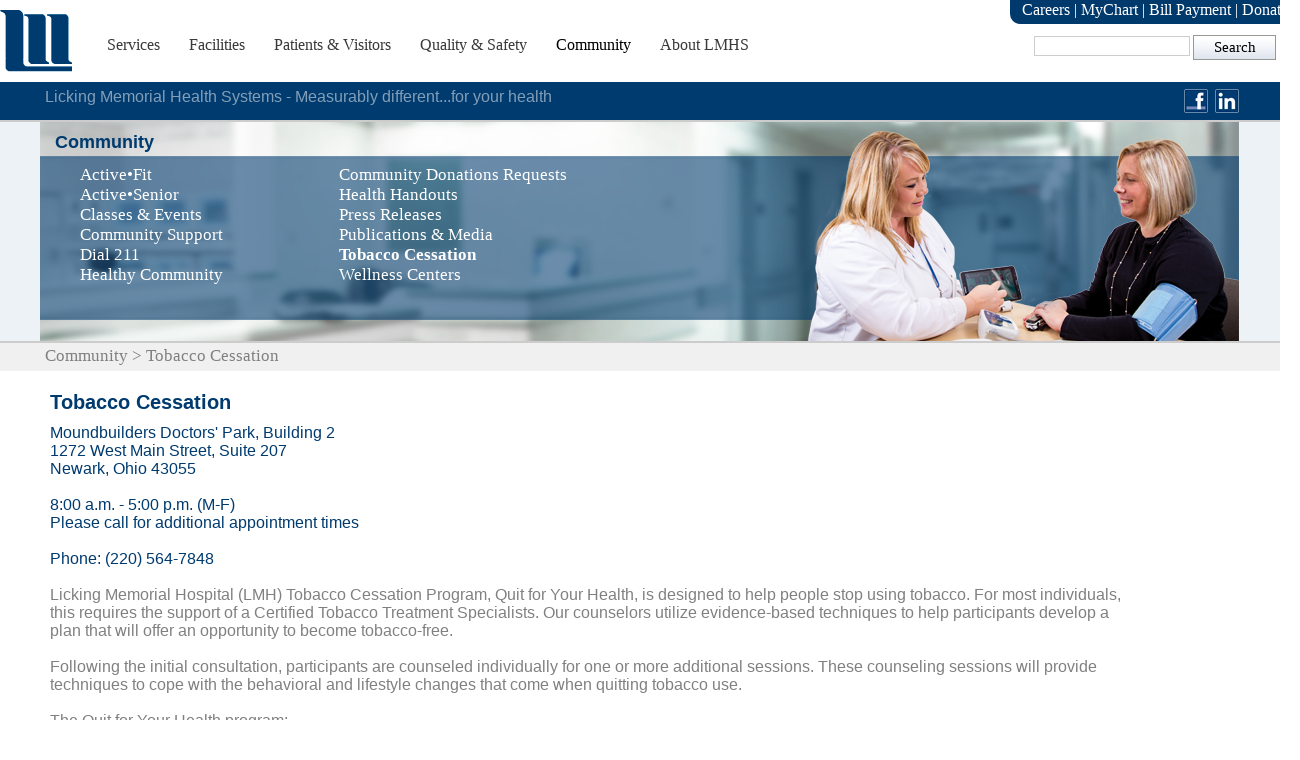

--- FILE ---
content_type: text/html; charset=utf-8
request_url: https://www.lmhealth.org/Community/Tobacco-Cessation.aspx
body_size: 32989
content:
<!DOCTYPE html PUBLIC "-//W3C//DTD XHTML 1.0 Transitional//EN" "http://www.w3.org/TR/xhtml1/DTD/xhtml1-transitional.dtd">
<html xmlns="http://www.w3.org/1999/xhtml" >
<head id="head"><title>
	Licking Memorial Health Systems - Community
</title><meta name="description" content="At Licking Memorial Health Systems (LMHS), we want to be your partner for a lifetime of good health.  Although our physicians and staff are experts at fighting disease, we would much rather see you healthy.  That's why we offer the community a variety of services.
" /> 
<meta http-equiv="content-type" content="text/html; charset=UTF-8" /> 
<meta http-equiv="pragma" content="no-cache" /> 
<meta http-equiv="content-style-type" content="text/css" /> 
<meta http-equiv="content-script-type" content="text/javascript" /> 
<meta name="keywords" content="Licking Memorial Health Systems, Licking Memorial Hospital, Ohio Health Care, Newark Health Care, Newark Hospital, LMHP, LMH, Community Support, Community Blog" /> 
<link href="/CMSPages/GetResource.ashx?stylesheetname=LMHealthCSS" type="text/css" rel="stylesheet"/>
<link rel="shortcut icon" href="/App_Themes/LMHealthCSS/favicon.ico" />
<meta name="viewport" content="width=device-width, maximum-scale=1">
<script src="/JS/lmhealth.js"></script>
<link rel="stylesheet" href="/css/w3.css"/>
<html lang="en">
 
<link href="/App_Themes/LMHealthCSS/favicon.ico" type="image/x-icon" rel="shortcut icon"/>
<link href="/App_Themes/LMHealthCSS/favicon.ico" type="image/x-icon" rel="icon"/>
<link href="/CMSPages/GetResource.ashx?stylesheetfile=/App_Themes/LMHealthCSS/Skin.css" type="text/css" rel="stylesheet" />
<script type="text/javascript">
	//<![CDATA[
  (function(i,s,o,g,r,a,m){i['GoogleAnalyticsObject']=r;i[r]=i[r]||function(){
  (i[r].q=i[r].q||[]).push(arguments)},i[r].l=1*new Date();a=s.createElement(o),
  m=s.getElementsByTagName(o)[0];a.async=1;a.src=g;m.parentNode.insertBefore(a,m)
  })(window,document,'script','//www.google-analytics.com/analytics.js','ga');
  ga('create', 'UA-13289020-1', 'lmhealth.org');
  ga('send', 'pageview');

//]]>
</script><script src="/CMSPages/GetResource.ashx?scriptfile=%7e%2fCMSScripts%2fCustom%2fmodernizr.custom.33823.js" type="text/javascript"></script><link href="/CMSPages/GetResource.ashx?_webparts=677" type="text/css" rel="stylesheet"/>
</head>
<body class="LTR Safari Chrome Safari137 Chrome137 ENUS ContentBody" >
    
    <form method="post" action="/Community/Tobacco-Cessation.aspx" id="form">
<div>
<input type="hidden" name="__CMSCsrfToken" id="__CMSCsrfToken" value="GXaTa7vVOafjsPaQGA9z833j7/7brh14UJC+COSbFFKG0MCTg2pX+7GLGAPIQNsnOL9pAbn/MzVRfytcQ5FKEDGxOb6vXEDsKBt/bocze5k=" />
<input type="hidden" name="__EVENTTARGET" id="__EVENTTARGET" value="" />
<input type="hidden" name="__EVENTARGUMENT" id="__EVENTARGUMENT" value="" />
<input type="hidden" name="__VIEWSTATE" id="__VIEWSTATE" value="AEkKmpmxW1CwjlhxgZtHK7HgBc0/c+NYcb1s6lgZcRDqvZso9jty0x95Fr0+whp900W2EKUlputo4sMuyXB55XBmh+qPPOGzzEPlnP3TavWieEfqZI40JYsaKyVSTe5wmC3j6DnqANoifEdWk/lB4nk+kc5BbHmF60s5HgUYjLmsSzD9IoN+iK8jhSesooSVdoDUgE11zazCPuQMZVvGVTriGfECGNFQeAWL8D7FB8lQdZHYEJbObdfCKQNfR10YbkNHrn21Gc4RQGoIXklbcbvPgfVDLyDfJJFIV0PvqnPGM/OGQ7cXmGOqJjY7qsgAnmobMWggjByF10Sw7v0fERn6gczyckKVj/oI6rNvN3id4rjO/TQxaQj48XS4AntBkzedEu/j937jPtWDG6wZBZyq0Y+ivOgHC5jrn5AJw+JeB2lF3hDY9Her3euh0NykxeNBFQ9OAmbUSaryABrOZGsZeLwWUfxmqnHl9j34V9b2Kq4eWZNXMBhpwbCjrMHBHAqcHxw+RbVimf2Y2E6jCl0xlYxyo+7kA5ZjVTC4XFZyyfuJWtfXAVOdfWIZqxvrpuGxSnM0NfrsJ/O0KoIAijlw1ONvkk8xvVsP68z7oaNk14ivM278aH2b4z2W0E6gnNlVtFgajNgzseQ58j3DWD5H92rGs3BOULbL6lEt2wYvxqBCVpUPp/GRaCxb7Ppd7EHT1l0Ot2szjT2aBpk5fr3xi8fDGKDB+c3hknWzDrHGmH1N8Ipbcp1vHKU9Azfbnr96nSj+BTzoPb/5Wt2XRDh8J80XLSea7wWpWYcwoqNpu4u58UpGS1nwZ4tsYvzO4s/o2edkskVoAJGETMDC2bpy/ctbHOu3wI6/q0cf6Ig6p2mo8Tu6AhBZyyQrJqWQMSN66oMeHWfJsoEYQVA5MX06JRVZH0J8WmPnrpkMrfIcZUd34mIT7hCqimV/X7Y4Hv0m4pgmtS4Bhg/uL8mrbbcw2crjEzTOn0eILKRWJBf3ANI54w60xQfomdnqJ8Qpf/DDx/S2f99PgN6c+33KKg==" />
</div>

<script type="text/javascript">
//<![CDATA[
var theForm = document.forms['form'];
if (!theForm) {
    theForm = document.form;
}
function __doPostBack(eventTarget, eventArgument) {
    if (!theForm.onsubmit || (theForm.onsubmit() != false)) {
        theForm.__EVENTTARGET.value = eventTarget;
        theForm.__EVENTARGUMENT.value = eventArgument;
        theForm.submit();
    }
}
//]]>
</script>


<script src="/WebResource.axd?d=pynGkmcFUV13He1Qd6_TZM4xJTR_E3xbqO8hCEey-DV4iu6HIzfxOrcIl9nz347xERTsi_SnhAUv3sAhNTnSyQ2&amp;t=638901392248157332" type="text/javascript"></script>

<input type="hidden" name="lng" id="lng" value="en-US" />
<script src="/CMSPages/GetResource.ashx?scriptfile=%7e%2fCMSScripts%2fWebServiceCall.js" type="text/javascript"></script>
<script type="text/javascript">
	//<![CDATA[

function PM_Postback(param) { if (window.top.HideScreenLockWarningAndSync) { window.top.HideScreenLockWarningAndSync(1080); } if(window.CMSContentManager) { CMSContentManager.allowSubmit = true; }; __doPostBack('m$am',param); }
function PM_Callback(param, callback, ctx) { if (window.top.HideScreenLockWarningAndSync) { window.top.HideScreenLockWarningAndSync(1080); }if (window.CMSContentManager) { CMSContentManager.storeContentChangedStatus(); };WebForm_DoCallback('m$am',param,callback,ctx,null,true); }
//]]>
</script>
<script src="/ScriptResource.axd?d=x6wALODbMJK5e0eRC_p1LbX2Iy8TUOHw0aNrH-wCyQHdbKvILVc6ghxjF6AJXcgz-zBYpLoGIvwmNXQgC57jKqti4XmWtXQBkulpiL27lQipRJoZz-TFgKdKuCaQp-lp0&amp;t=7c776dc1" type="text/javascript"></script>
<script src="/ScriptResource.axd?d=P5lTttoqSeZXoYRLQMIScLNMnBrVpVy6rDFZTNnezEuMa9Dc-XOWL8ZrqptiWAY8BbNXwyE9PbFkcdmvf4EMkbqVV7eOlLziyvjYqwQJ58gfzCI_B6FhN_5jDu2sxaWN0&amp;t=7c776dc1" type="text/javascript"></script>
<script type="text/javascript">
	//<![CDATA[

var CMS = CMS || {};
CMS.Application = {
  "isRTL": "false",
  "isDebuggingEnabled": false,
  "applicationUrl": "/",
  "imagesUrl": "/CMSPages/GetResource.ashx?image=%5bImages.zip%5d%2f",
  "isDialog": false
};

//]]>
</script>
<div>

	<input type="hidden" name="__VIEWSTATEGENERATOR" id="__VIEWSTATEGENERATOR" value="A5343185" />
	<input type="hidden" name="__SCROLLPOSITIONX" id="__SCROLLPOSITIONX" value="0" />
	<input type="hidden" name="__SCROLLPOSITIONY" id="__SCROLLPOSITIONY" value="0" />
</div>
    <script type="text/javascript">
//<![CDATA[
Sys.WebForms.PageRequestManager._initialize('manScript', 'form', ['tp$lt$ctl00$Link$sys_pnlUpdate','','tp$lt$ctl01$cmstabcontrol$sys_pnlUpdate','','tctxM',''], ['p$lt$ctl00$Link','','p$lt$ctl01$cmstabcontrol',''], [], 90, '');
//]]>
</script>

    <div id="ctxM">

</div>
    
<meta name="viewport" content="width=device-width; initial-scale=1.0;">
<link rel="stylesheet" type="text/css" href="/App_Themes/LMHealthMobile/MobileFooter.css">
<link rel="stylesheet" type="text/css" href="/App_Themes/LMHealthMobile/MobileHeader.css">
<div id="mySidenav" class="sideNav">
  <a href="javascript:void(0)" class="closebtn" onclick="closeNav()">&times;</a>
  <a href="/Home.aspx">
   <img class="masterSideLogo" src="/Images/testlogo.aspx" alt="LMH Logo"></a><hr>  
  <a href="/Home.aspx">Home</a>
  <a href="/Services-Facilities.aspx">Services</a>
  <a href="/Facilities.aspx">Facilities</a>
  <a href="/Patients-Visitors.aspx">Patients & Visitors</a>
  <a href="/Quality-Safety.aspx">Quality & Safety</a>
  <a href="/Community.aspx">Community</a>
  <a href="/About-LMHS.aspx">About LMHS</a>
    <a href="/About-LMHS/Careers.aspx">Careers</a>
  <a href="/Patients-Visitors/Medical-Records.aspx">MyChart</a>
  <a href="/Patients-Visitors/After-Your-Stay/Billing">Bill Payment</a>
  <a href="/About-LMHS/Licking-Memorial-Health-Foundation/Donations.aspx">Donate</a>
</div>


<!-- Use any element to open the sidenav -->
  <span  id="spanNav" class="topnavLMH" style="font-size:30px;cursor:pointer"  onclick="openNav()"><div class="TopNavBar" Style="padding-top:5px;">&#9776;</div></span>
<!-- Add all page content inside this div if you want the side nav to push page content to the right (not used if you only want the sidenav to sit on top of the page -->
  <div id="main">
  
<div class="zoneTopWrap" style="padding-bottom:10px; border-bottom:solid 3px #003B6F; min-width:1200px;">
  
  <div class="inner" style=" height:55px; min-width:1300px; ">
     
    <!--Top Logo -->
    <div class="LMHLogo" style=" float:left;">
      <div style="height:62px; width:72px"><div id="p_lt_ctl00_Link_sys_pnlUpdate">
	<a id="p_lt_ctl00_Link_plcUp_btnElem_hyperLink" href="/Home.aspx"><img id="p_lt_ctl00_Link_plcUp_btnElem_image" src="/images/LMHLogoPlainBlue.aspx?width=72&amp;height=62&amp;ext=.png" style="border-width:0px;" /><span id="p_lt_ctl00_Link_plcUp_btnElem_lblText"></span></a>

</div></div>
    </div>
    <!--Top Menu -->
    <div class="ZoneMenu" style=" float:left; width:790px;">
      <div id="p_lt_ctl01_cmstabcontrol_sys_pnlUpdate">
	<input type="hidden" id="TabControlSelItemNo" value="4" /><input type="hidden" name="p_lt_ctl01_cmstabcontrol_plcUp_tabElem_SelectedTab" id="p_lt_ctl01_cmstabcontrol_plcUp_tabElem_SelectedTab" value="4" /><table cellspacing="0" class="TabControlTable" ><tr class="TabControlRow"><td id="TabLeft_0" class="TabControlLeft">&nbsp;</td><td id="TabItem_0" class="TabControl" ><a id="TabLink_0" class="TabControlLink" href="/Services-Facilities">Services</a></td>
<td id="TabRight_0" class="TabControlRight">&nbsp;</td><td id="TabLeft_1" class="TabControlLeft">&nbsp;</td><td id="TabItem_1" class="TabControl" ><a id="TabLink_1" class="TabControlLink" href="/Facilities">Facilities</a></td>
<td id="TabRight_1" class="TabControlRight">&nbsp;</td><td id="TabLeft_2" class="TabControlLeft">&nbsp;</td><td id="TabItem_2" class="TabControl" ><a id="TabLink_2" class="TabControlLink" href="/Patients-Visitors">Patients&nbsp;&amp;&nbsp;Visitors</a></td>
<td id="TabRight_2" class="TabControlRight">&nbsp;</td><td id="TabLeft_3" class="TabControlLeft">&nbsp;</td><td id="TabItem_3" class="TabControl" ><a id="TabLink_3" class="TabControlLink" href="/Quality-Safety">Quality&nbsp;&amp;&nbsp;Safety</a></td>
<td id="TabRight_3" class="TabControlRight">&nbsp;</td><td id="TabLeft_4" class="TabControlSelectedLeft">&nbsp;</td><td id="TabItem_4" class="TabControlSelected" ><a id="TabLink_4" class="TabControlLinkSelected" href="/Community">Community</a></td>
<td id="TabRight_4" class="TabControlSelectedRight">&nbsp;</td><td id="TabLeft_5" class="TabControlLeft">&nbsp;</td><td id="TabItem_5" class="TabControl" ><a id="TabLink_5" class="TabControlLink" href="/About-LMHS">About&nbsp;LMHS</a></td>
<td id="TabRight_5" class="TabControlRight">&nbsp;</td></tr>
</table>


</div>
    </div>
        
    <!--Search Box -->
    <div class="MenuTopArea" style="float:right;">
      <div class="MedicalRecordsTopBar" style="background-color:#00396C; margin-top:-12px; color:#ffffff; padding-left:12px; padding-right:12px; padding-top:3px; padding-bottom:5px; font-family:verdana; font-size:16px;" >
      <a id="p_lt_ctl02_Link8_btnElem_hyperLink" class="MedicalRecordsTopBarLinks" href="/About-LMHS/Careers"><span id="p_lt_ctl02_Link8_btnElem_lblText">Careers</span></a>
<font style="color:#ffffff; font-size:16px;"> | </font><a id="p_lt_ctl02_Link14_btnElem_hyperLink" class="MedicalRecordsTopBarLinks" href="/Patients-Visitors/Medical-Records.aspx"><span id="p_lt_ctl02_Link14_btnElem_lblText">MyChart</span></a>
<font style="color:#ffffff; font-size:16px;"> | </font><a id="p_lt_ctl02_Link9_btnElem_hyperLink" class="MedicalRecordsTopBarLinks" href="/Patients-Visitors/After-Your-Stay/Billing"><span id="p_lt_ctl02_Link9_btnElem_lblText">Bill Payment</span></a>
<font style="color:#ffffff; font-size:16px;"> | </font><a id="p_lt_ctl02_Link1_btnElem_hyperLink" class="MedicalRecordsTopBarLinks" href="/About-LMHS/Licking-Memorial-Health-Foundation/Donations"><span id="p_lt_ctl02_Link1_btnElem_lblText">Donate</span></a>

      </div>
      <div style=" padding-top:8px; width:266px; ">
      <div style="float:right"><div id="p_lt_ctl03_SearchBox_pnlSearch" class="searchBox" onkeypress="javascript:return WebForm_FireDefaultButton(event, &#39;p_lt_ctl03_SearchBox_btnSearch&#39;)">
	
    <label for="p_lt_ctl03_SearchBox_txtWord" id="p_lt_ctl03_SearchBox_lblSearch" style="display:none;">Search for:</label>
    <input name="p$lt$ctl03$SearchBox$txtWord" type="text" maxlength="1000" id="p_lt_ctl03_SearchBox_txtWord" class="height:30px;font-size:20px; form-control" />
    <input type="submit" name="p$lt$ctl03$SearchBox$btnSearch" value="Search" id="p_lt_ctl03_SearchBox_btnSearch" class="btn btn-default" />
    
    <div id="p_lt_ctl03_SearchBox_pnlPredictiveResultsHolder" class="predictiveSearchHolder">

	</div>

</div>
</div>
      </div>
    </div>
  </div>
  <div class="clear"></div>
  
  </div>
  
<!-- Main Content PlaceHolder-->
<div class="CovidTemp" style="min-width:1200px;" >
  <div class="zoneMiddleHeaderWrap" >
    <div class="inner" style="padding-top:3px;" >
      <div class="Slogan-Div" style="padding-left:0px;"><div style="padding-top:0px;float:left;"><span style="font-size: 16px"><span style="font-family: verdana, geneva, sans-serif; color: rgb(131,159,184)">Licking Memorial Health Systems - Measurably different...for your health</span></span>



</div><div class="SocialIcons" style="float:right; padding-right:5px;"><a id="p_lt_ctl04_Link7_btnElem_hyperLink" href="http://www.linkedin.com/company/lmh" target="_blank"><img id="p_lt_ctl04_Link7_btnElem_image" src="/images/LinkedIn.aspx?width=26&amp;height=26&amp;ext=.png" style="border-width:0px;" /><span id="p_lt_ctl04_Link7_btnElem_lblText"></span></a>
</div><div class="SocialIcons" style="float:right; padding-right:5px;"><a id="p_lt_ctl04_Link4_btnElem_hyperLink" href="https://www.facebook.com/pages/Licking-Memorial-Health-Systems/1411951549060805" target="_blank"><img id="p_lt_ctl04_Link4_btnElem_image" src="/images/facebookicon.aspx?width=26&amp;height=26&amp;ext=.png" style="border-width:0px;" /><span id="p_lt_ctl04_Link4_btnElem_lblText"></span></a>
</div></div>
    </div>
    <div style="clear:both;line-height:0px;height:0px;" ></div>
  </div>
  

<link rel="stylesheet" type="text/css" href="/App_Themes/LMHealthMobile/HealthComPubWell.css">
<div class="zoneMiddleMenuWrap2" >
  <div class="inner healthcomsubbackgroundLayer1"  >
   <!--[if !IE]>-->
   <!-- <div class="fade-in one">-->
      <!--<![endif]-->
    <div class="MobileHealthComPubWell"></div>
      <!--[if IE]>
      
      <![endif]--> 
        <div class="healthcomsubbackgroundLayer2PubWell">
         <h2>Community</h2><div style="padding-left:40px;padding-top:2px "><div><div style="float: left;width: 259px;"><div><a id="p_lt_ctl05_pageplaceholder_p_lt_ctl00_ColumnLayout_ColumnLayout_l1_Link_btnElem_hyperLink" href="http://www.activefit.org" target="_blank"><span id="p_lt_ctl05_pageplaceholder_p_lt_ctl00_ColumnLayout_ColumnLayout_l1_Link_btnElem_lblText">Active•Fit</span></a>
</div><div><a id="p_lt_ctl05_pageplaceholder_p_lt_ctl00_ColumnLayout_ColumnLayout_l1_LinkActiveSenior_btnElem_hyperLink" href="http://www.lmhsactivesenior.org" target="_blank"><span id="p_lt_ctl05_pageplaceholder_p_lt_ctl00_ColumnLayout_ColumnLayout_l1_LinkActiveSenior_btnElem_lblText">Active•Senior</span></a>
</div><div><a id="p_lt_ctl05_pageplaceholder_p_lt_ctl00_ColumnLayout_ColumnLayout_l1_Link1_btnElem_hyperLink" href="/Healthy-Community/Classes-Events.aspx"><span id="p_lt_ctl05_pageplaceholder_p_lt_ctl00_ColumnLayout_ColumnLayout_l1_Link1_btnElem_lblText">Classes &amp; Events</span></a>
</div><div><a id="p_lt_ctl05_pageplaceholder_p_lt_ctl00_ColumnLayout_ColumnLayout_l1_Link2_btnElem_hyperLink" href="/Healthy-Community/Community-Support.aspx"><span id="p_lt_ctl05_pageplaceholder_p_lt_ctl00_ColumnLayout_ColumnLayout_l1_Link2_btnElem_lblText">Community Support</span></a>
</div><div><a id="p_lt_ctl05_pageplaceholder_p_lt_ctl00_ColumnLayout_ColumnLayout_l1_Link3_btnElem_hyperLink" href="http://www.pathwaysofcentralohio.com/index.php?option=com_content&amp;view=article&amp;id=57&amp;Itemid=66" target="_blank"><span id="p_lt_ctl05_pageplaceholder_p_lt_ctl00_ColumnLayout_ColumnLayout_l1_Link3_btnElem_lblText">Dial 211</span></a>
</div><div><a id="p_lt_ctl05_pageplaceholder_p_lt_ctl00_ColumnLayout_ColumnLayout_l1_Link9_btnElem_hyperLink" href="/Community/Licking-Memorial-Health-Systems-Community-Blog.aspx"><span id="p_lt_ctl05_pageplaceholder_p_lt_ctl00_ColumnLayout_ColumnLayout_l1_Link9_btnElem_lblText">Healthy Community</span></a>
</div></div><div style="float: left;width: 299px;"><div><a id="p_lt_ctl05_pageplaceholder_p_lt_ctl00_ColumnLayout_ColumnLayout_l2_Link4_btnElem_hyperLink" href="/Community/Community-Support/Community-Donations-Requests"><span id="p_lt_ctl05_pageplaceholder_p_lt_ctl00_ColumnLayout_ColumnLayout_l2_Link4_btnElem_lblText">Community Donations Requests</span></a>
</div><div><a id="p_lt_ctl05_pageplaceholder_p_lt_ctl00_ColumnLayout_ColumnLayout_l2_Link10_btnElem_hyperLink" href="/Healthy-Community/Health-Handouts.aspx"><span id="p_lt_ctl05_pageplaceholder_p_lt_ctl00_ColumnLayout_ColumnLayout_l2_Link10_btnElem_lblText">Health Handouts</span></a>
</div><div><a id="p_lt_ctl05_pageplaceholder_p_lt_ctl00_ColumnLayout_ColumnLayout_l2_Link8_btnElem_hyperLink" href="/Community/Press-Releases.aspx"><span id="p_lt_ctl05_pageplaceholder_p_lt_ctl00_ColumnLayout_ColumnLayout_l2_Link8_btnElem_lblText">Press Releases</span></a>
</div><div><a id="p_lt_ctl05_pageplaceholder_p_lt_ctl00_ColumnLayout_ColumnLayout_l2_Link5_btnElem_hyperLink" href="/Healthy-Community/News-Publications.aspx"><span id="p_lt_ctl05_pageplaceholder_p_lt_ctl00_ColumnLayout_ColumnLayout_l2_Link5_btnElem_lblText">Publications &amp; Media</span></a>
</div><div><a id="p_lt_ctl05_pageplaceholder_p_lt_ctl00_ColumnLayout_ColumnLayout_l2_Link6_btnElem_hyperLink" class="CheckBoxSelected" href="/Healthy-Community/Tobacco-Cessation.aspx"><span id="p_lt_ctl05_pageplaceholder_p_lt_ctl00_ColumnLayout_ColumnLayout_l2_Link6_btnElem_lblText">Tobacco Cessation</span></a>
</div><div><a id="p_lt_ctl05_pageplaceholder_p_lt_ctl00_ColumnLayout_ColumnLayout_l2_Link7_btnElem_hyperLink" href="/Healthy-Community/Wellness-Centers.aspx"><span id="p_lt_ctl05_pageplaceholder_p_lt_ctl00_ColumnLayout_ColumnLayout_l2_Link7_btnElem_lblText">Wellness Centers</span></a>
</div></div><div style="clear: both;"></div></div></div>
         <div style="clear:both;line-height:0px;height:0px;" ></div>
     </div>
  </div>
</div>
<div  class="zoneMiddleHeaderWrapNoBlue" >
    <div class="inner" style="padding-top:3px;" >
      <a href="/Community" class="CMSBreadCrumbsLink">Community</a> &gt; <span  class="CMSBreadCrumbsCurrentItem">Tobacco Cessation</span>

    </div>
    <div style="clear:both;line-height:0px;height:0px;" ></div>
  </div>
<div class="zoneContentWrap2" >
  <div class="inner" >
    <div class="BottomColumns" style=" float:left; padding-left:5px; width:1175px;">
      
<div style=" color: rgb(0, 59, 111); font-family: verdana, geneva, sans-serif; font-size: 20px; font-weight:bold; padding-bottom:10px">
Tobacco Cessation



</div><span style="font-family:verdana,geneva,sans-serif;"><span style="font-size:16px; color: grey"><div style="color: rgb(0, 59, 111); font-family: verdana, geneva, sans-serif; font-size: 16px;">Moundbuilders Doctors&#39; Park, Building 2</div>

<div style="color: rgb(0, 59, 111); font-family: verdana, geneva, sans-serif; font-size: 16px;">1272 West Main Street, Suite 207</div>

<div style="color: rgb(0, 59, 111); font-family: verdana, geneva, sans-serif; font-size: 16px;">Newark, Ohio 43055<br />
<br />
8:00 a.m. - 5:00 p.m. (M-F)<br />
Please call for additional appointment times</div>
<br />
<span style="color: rgb(0, 59, 111); font-family: verdana, geneva, sans-serif; font-size: 16px;">Phone: (220) 564-7848</span><br />
<br />
Licking Memorial Hospital (LMH) Tobacco Cessation Program, Quit for Your Health, is designed to help people stop using tobacco. For most individuals, this requires the support of a Certified Tobacco Treatment Specialists. Our counselors utilize evidence-based techniques to help participants develop a plan that will offer an opportunity to become tobacco-free.<br />
<br />
Following the initial consultation, participants are counseled individually for one or more additional sessions. These counseling sessions will provide techniques to cope with the behavioral and lifestyle changes that come when quitting tobacco use.<br />
<br />
The Quit for Your Health program:
<ul>
	<li>Uses nicotine replacement therapy, motivational interviewing, self-management education and relapse prevention strategies</li>
	<li>Is led by certified specialists with training and experience to help people stop using tobacco</li>
	<li>Utilizes a one-on-one relationship between client and counselor to increase the chances of successfully quitting</li>
	<li>Creates personalized quit plans to meet your individual needs, including tools to help you prepare to stop using tobacco</li>
	<li>Provides assistance in developing effective coping strategies to keep you tobacco-free</li>
</ul>
Individuals may enroll in the program through either a physician or self-referral. For more information, please call (220) 564-QUIT (7848).



</span>
</span><div style="padding-top:20px; padding-bottom:10px; color: rgb(0, 59, 111); font-family: verdana, geneva, sans-serif; font-size: 20px; font-weight:bold">
Links and Additional Information



</div><span style="font-family:verdana,geneva,sans-serif;"><span style="font-size:16px; color: grey"><span style="font-size: 16px; color: grey">For more information visit <a href="https://smokefree.gov/">smokefree.gov</a></span>



</span>
</span>
    </div>
    
  </div>
</div>
  <div style="clear:both;line-height:0px;height:0px;" ></div>
</div>
<!-- Footer -->
<div class="zoneFooterWrap" style="min-width:1200px;">
  <div class="inner">
    
  </div>
</div>
<div class="zoneFooter" style="min-width:1200px;">
  <div class="inner">
    <div class="Footer-Zone" style="padding-bottom:30px"><div class="Footer-Section" style="padding-top:20px; padding-bottom:20px"><div><div style="float: left;width: 227px;height: 230px;"><div id= "Footer-Col-1" style="border-right:dotted 1px gray; height:220px"><div style="color:#646464; ">Services</div><div class=servicesList>
	<ul id="menuElem">
		<li>
			<a href="/Services-Facilities/All-Services-(A-Z)">All Services (A-Z)</a>
		</li>
		<li>
			<a href="/Services-Facilities/Hospital-Services">Hospital Services</a>
		</li>
		<li>
			<a href="/Services-Facilities/Physician-Practices">Physician Practices</a>
		</li>

	</ul>


</div><div style="color:#646464; padding-top:10px">Facilities</div><div class=facilitiesList>
	<ul id="menuElem">
		<li>
			<a href="/Facilities/Maps-Directions">Maps &amp; Directions</a>
		</li>
		<li>
			<a href="/Facilities/Hours-of-Operation">Hours of Operation</a>
		</li>
		<li>
			<a href="/Facilities/Phone-Directory">Phone Directory</a>
		</li>
		<li>
			<a href="/Facilities/Contact-Us">Contact Us</a>
		</li>
		<li>
			<a href="/Facilities/Customer-Feedback">Customer Feedback</a>
		</li>
		<li>
			<a href="/Facilities/Virtual-Tours">Virtual Tours</a>
		</li>

	</ul>


</div></div></div><div style="float: left;width: 200px;height: 230px;"><div id="Footer-Col-2" style="padding-left:10px; padding-bottom:20px; border-right:dotted 1px gray; height:220px"><div style="color:#646464">Patients & Visitors</div><div class=patientsVisitorsList>
	<ul id="menuElem">
		<li>
			<a href="/Patients-Visitors/After-Your-Stay">After Your Stay</a>
		</li>
		<li>
			<a href="/Patients-Visitors/Medical-Records/MyChart">Medical Records</a>
		</li>
		<li>
			<a href="/Patients-Visitors/Before-You-Arrive">Before You Arrive</a>
		</li>
		<li>
			<a href="/Patients-Visitors/During-Your-Stay">During Your Stay</a>
		</li>
		<li>
			<a href="/Patients-Visitors/Visitors">Visitors</a>
		</li>

	</ul>


</div<div style=" height: 156px;"><div style="color:#646464; padding-top:10px">Quality & Safety</div><div class=qualitySafetyList>
	<ul id="menuElem">
		<li>
			<a href="/Quality-Safety/Accreditation">Accreditation and Certification</a>
		</li>
		<li>
			<a href="/Quality-Safety/Awards-Recognitions">Awards &amp; Recognitions</a>
		</li>
		<li>
			<a href="/Healthy-Community/News-Publications.aspx">Quality Report Cards</a>
		</li>
		<li>
			<a href="/Quality-Safety/LMH-Standards">Infection Prevention</a>
		</li>
		<li>
			<a href="/Quality-Safety/Sepsis-Awareness">Sepsis Awareness</a>
		</li>

	</ul>


</div></div></div></div><div style="float: right;width: 230px;height: 230px;"><div id="Footer-Col-5" style="padding-left:10px; height:220px"><a id="p_lt_ctl07_ColumnLayout_ColumnLayout_r1_Link2_btnElem_hyperLink" href="https://oncall.lmhealth.org"><span id="p_lt_ctl07_ColumnLayout_ColumnLayout_r1_Link2_btnElem_lblText">OCM 2.0</span></a>
<br/><a id="p_lt_ctl07_ColumnLayout_ColumnLayout_r1_Link3_btnElem_hyperLink" href="https://www.lmhealth.org/MedStaff/"><span id="p_lt_ctl07_ColumnLayout_ColumnLayout_r1_Link3_btnElem_lblText">Medical Staff</span></a>
<br/><a id="p_lt_ctl07_ColumnLayout_ColumnLayout_r1_Link15_btnElem_hyperLink" href="/Community/Continuing-Medical-Education"><span id="p_lt_ctl07_ColumnLayout_ColumnLayout_r1_Link15_btnElem_lblText">Continuing Medical Education</span></a>
<br/><a id="p_lt_ctl07_ColumnLayout_ColumnLayout_r1_Link5_btnElem_hyperLink" href="https://webmail.lmhealth.org/owa/kidsuser@lmhealth.org/?cmd=contents&amp;module=calendar"><span id="p_lt_ctl07_ColumnLayout_ColumnLayout_r1_Link5_btnElem_lblText">Kids Place</span></a>
<br/><a id="p_lt_ctl07_ColumnLayout_ColumnLayout_r1_Link6_btnElem_hyperLink" href="https://iresponse.mycactus.net/LickingMemorialiResponse/" target="_blank"><span id="p_lt_ctl07_ColumnLayout_ColumnLayout_r1_Link6_btnElem_lblText">Hospital Verification </span></a>
<br/><a id="p_lt_ctl07_ColumnLayout_ColumnLayout_r1_Link10_btnElem_hyperLink" href="https://jdos.nicholsinstitute.com/dos/LickingMemorialHospital"><span id="p_lt_ctl07_ColumnLayout_ColumnLayout_r1_Link10_btnElem_lblText">Laboratory Test Catalog</span></a>
<br/></div></div><div style="float: right;width: 281px;height: 230px;"><div id="Footer-Col-4" style="padding-left:10px; border-right:dotted 1px gray; height:220px"><div style="color:#646464">About LMHS</div><div class=aboutLMHSList>
	<ul id="menuElem">
		<li>
			<a href="/About-LMHS/Volunteer">Become a Volunteer</a>
		</li>
		<li>
			<a href="/About-LMHS/Physician-Opportunities">Physician Opportunities</a>
		</li>
		<li>
			<a href="/About-LMHS/TWIGS">TWIGS</a>
		</li>
		<li>
			<a href="/About-LMHS/Fast-Facts">Fast Facts</a>
		</li>
		<li>
			<a href="/About-LMHS/LMHS-History">History</a>
		</li>
		<li>
			<a href="/About-LMHS/Leadership">Leadership</a>
		</li>
		<li>
			<a href="/About-LMHS/Licking-Memorial-Health-Foundation">Licking Memorial Health Foundation</a>
		</li>
		<li>
			<a href="/About-LMHS/Careers.aspx">LMHS Careers</a>
		</li>
		<li>
			<a href="/About-LMHS/Public-Relations">Public Relations</a>
		</li>

	</ul>


</div></div></div><div style="float: right;width: 191px;height: 230px;"><div id="Footer-Col-3" style="padding-left:10px; border-right:dotted 1px gray; height:220px"><div style="color:#646464">Community</div><div class=communityList>
	<ul id="menuElem">
		<li>
			<a onclick="window.open(&#39;http://www.activefit.org&#39;);return false;" href="/Community/Active%e2%80%a2Fit">Active•Fit</a>
		</li>
		<li>
			<a onclick="window.open(&#39;http://www.lmhsactivesenior.org&#39;);return false;" href="/Community/Active%e2%80%a2Senior">Active•Senior</a>
		</li>
		<li>
			<a href="/Community/Licking-Memorial-Health-Systems-Community-Blog/All.aspx">Healthy Community</a>
		</li>
		<li>
			<a href="/Community/Heart-Health-Month">Heart Health Month</a>
		</li>
		<li>
			<a href="/Community/Our-Futures">Our Futures</a>
		</li>
		<li>
			<a href="/Community/Press-Releases">Press Releases</a>
		</li>
		<li>
			<a href="/Community/Community-Support">Community Support</a>
		</li>
		<li>
			<a href="/Calendar">Classes &amp; Events</a>
		</li>
		<li>
			<a href="http://pathwaysofcentralohio.com/2-1-1-crisis-hotline-information-center/">Dial 211</a>
		</li>
		<li>
			<a href="/Community/Health-Handouts">Health Handouts</a>
		</li>
		<li>
			<a href="/SportsScreenings">Sports Screening Program</a>
		</li>
		<li>
			<a href="/Services-Facilities/Hospital-Services/Wellness-Center">Wellness Centers</a>
		</li>
		<li>
			<a href="/Community/News-Publications">Publications</a>
		</li>
		<li class="Highlighted">
			<a href="/Community/Tobacco-Cessation">Tobacco Cessation</a>
		</li>

	</ul>


</div></div></div><div style="overflow: auto; height: 300px;"><div style="padding-left:10px; border-right:dotted 1px gray; width: 50px"></div></div><div style="clear: both;"></div></div></div><div Id="LogoBottom" style="float:left; padding-right:10px"><img id="p_lt_ctl07_EditableImage_ucEditableImage_imgImage" src="/images/LMHLogoPlainBlue.aspx?ext=.png&amp;width=33&amp;height=30" alt="" style="height:30px;width:33px;border-width:0px;" />

</div><div id="disclaimer" style="float:left; color:#424242; padding-bottom:30px">Disclaimer & Copyright 2026 • Licking Memorial Health Systems <br>
1320 West Main Street, Newark OH 43055 • Telephone: (220) 564-4000 </div></div>
  </div><div class="clear"></div>
</div>

</div>
    
    

<script type="text/javascript">
	//<![CDATA[
if (typeof(Sys.Browser.WebKit) == 'undefined') {
    Sys.Browser.WebKit = {};
}
if (navigator.userAgent.indexOf('WebKit/') > -1) {
    Sys.Browser.agent = Sys.Browser.WebKit;
    Sys.Browser.version = parseFloat(navigator.userAgent.match(/WebKit\/(\d+(\.\d+)?)/)[1]);
    Sys.Browser.name = 'WebKit';
}
//]]>
</script>
<script type="text/javascript">
	//<![CDATA[
WebServiceCall('/cmsapi/webanalytics', 'LogHit', '{"NodeAliasPath":"/Community/Tobacco-Cessation","DocumentCultureCode":"en-US","UrlReferrer":""}')
//]]>
</script>
<script type="text/javascript">
//<![CDATA[

var callBackFrameUrl='/WebResource.axd?d=beToSAE3vdsL1QUQUxjWdTX6aSYrHDL9FMwCn0fpAErcw5C-qAE0tlkRql0EriNeinBH5n2lh3NfjAiLvJrubQ2&t=638901392248157332';
WebForm_InitCallback();//]]>
</script>

<script type="text/javascript">
	//<![CDATA[
function BTC_Redir(url, target) {
    if (url != '') {
        if ((target == '_blank') || (target == '_new')) {
            window.open(url);
            return true;
        }
        else if (target == '_self') {
            this.location.href = url;
            return true;
        }
        else if (target != '') {
            var frame;if (parent && parent.frames) {
                                                                        frame = parent.frames[target];
                                                                    }
            try {
                if (!frame || (frame.CheckChanges && !frame.CheckChanges())) {
                    return false;
                }
            }
            catch (ex) {
                // When not a web page
            }
            frame.location.href = url;
            if (typeof (frame.focus) == 'function') {
                frame.focus();
            }
            return true;
        }
        else {
            parent.location.href = url;
            return true;
        }
    }

    return true;
}

function Get(id) {
    return document.getElementById(id);
}      

function SetClass(id, cl) {
    var el = Get(id);
    if (el != null) {
        el.className = cl;
    }
}
 
function BTC_SelTab(i, clientId, p) { 
    var elem = Get(clientId + '_SelectedTab'); 
    if (elem) { elem.value = i; }

    var old = Get(p + 'TabControlSelItemNo').value; 
    if (old != '') 
    { 
        try {
            SetClass(p + 'TabItem_'+ old, 'TabControl');
            SetClass(p + 'TabLeft_'+ old, 'TabControlLeft'); 
            SetClass(p + 'TabRight_'+ old, 'TabControlRight');
            SetClass(p + 'TabLink_'+ old, 'TabControlLink');
        } catch (e) {}
    } 

    // select chosen tab
    SetClass(p + 'TabItem_'+ i, 'TabControlSelected'); 
    SetClass(p + 'TabLeft_'+ i, 'TabControlSelectedLeft'); 
    SetClass(p + 'TabRight_'+ i, 'TabControlSelectedRight');

    Get(p + 'TabControlSelItemNo').value = i; 
    SetClass(p + 'TabLink_'+ i, 'TabControlLinkSelected');
}
//]]>
</script>
<script type="text/javascript">
	//<![CDATA[
function SelTab(i, frm, url) {
    if (BTC_Redir(url, frm)) {
        BTC_SelTab(i, 'p_lt_ctl01_cmstabcontrol_plcUp_tabElem', '');
        
    }
}
//]]>
</script>
<script type="text/javascript">
//<![CDATA[

theForm.oldSubmit = theForm.submit;
theForm.submit = WebForm_SaveScrollPositionSubmit;

theForm.oldOnSubmit = theForm.onsubmit;
theForm.onsubmit = WebForm_SaveScrollPositionOnSubmit;
//]]>
</script>
</form>
</body>
</html>


--- FILE ---
content_type: text/css
request_url: https://www.lmhealth.org/App_Themes/LMHealthMobile/MobileFooter.css
body_size: 892
content:
/*Footer Stuff*/
@media screen and (max-width: 360px){
     .Footer-Section{
        width:35% !important;
    }
    #LogoBottom, #disclaimer{
        
    }
    #disclaimer{
        width: 18% !important;
    }
    #Footer-Col-1{
      border-right: none !important;
    }
    #Footer-Col-2{
        border-right: none !important;
        position: relative; right:10px;
    }
    #Footer-Col-3{
        border-right: none !important;
        position: relative; right:240px; bottom: 400px;
    }
    #Footer-Col-4{
        border-right: none !important;
        position: relative; right:150px; top:110px;
    }
    #Footer-Col-5{
        position: relative; top: 545px; right: 180px;
    }
}
@media screen and (min-width: 361px) and (max-width: 401px){
     .Footer-Section{
        width:35% !important;
    }
    #Footer-Col-3 > div:first-of-type{
        padding-top: 10px !important;
    }
    #Footer-Col-4 > div:first-of-type{
        padding-top: 25px !important;
    }
    .qualitySafetyList ul, .communityList ul{
        padding-bottom: 5px !important;
    }
    #LogoBottom, #disclaimer{
        
    }
    #disclaimer{
        width: 20% !important;
    }
    #Footer-Col-1{
      border-right: none !important;
    }
    #Footer-Col-2{
        border-right: none !important;
        position: relative; right:10px;
    }
    #Footer-Col-3{
        border-right: none !important;
        position: relative; right:240px; bottom: 406px;
        height: 275px !important;
    }
    #Footer-Col-4{
        border-right: none !important;
        position: relative; right:150px; top:105px;
    }
    #Footer-Col-5{
        position: relative; top: 533px; right: 181px;
        height: 140px !important;
        padding-top: 20px !important;
    }
}
@media screen and (min-width: 402px) and (max-width: 423px){
    .Footer-Section{
        width:45% !important;
    }
    #LogoBottom, #disclaimer{
        
    }
    #disclaimer{
        width: 20% !important;
    }
    #Footer-Col-1{
        position: relative; right: 10px;
        width: 180px;
    }
    #Footer-Col-2{
        position: relative; right: 50px; 
        width: 182px;
    }
    #Footer-Col-3{
        position: relative;  right: 370px; bottom: 210px;
        width:181px;
    }
    #Footer-Col-4{
        position: relative; left: 150px; top: 70px;
        width: 180px;
    }
    #Footer-Col-5{
        position: relative; top: 300px; right: 310px;padding-top: 20px !important;
    }
}

@media screen and (min-width: 424px) and (max-width: 475px){
     .Footer-Section{
        width:45% !important; 
    }
    #LogoBottom, #disclaimer{
        
    }
    #disclaimer{
        width: 20% !important;
    }
    #Footer-Col-1{
        position: relative; right: 10px;
        width: 200px;
    }
    #Footer-Col-2{
        position: relative; right: 30px; 
        width: 202px;
    }
    #Footer-Col-3{
        position: relative;  right: 370px; bottom: 210px;
        width:201px;
    }
    #Footer-Col-4{
        position: relative; left: 180px; top: 70px;
        width: 190px;
    }
    #Footer-Col-5{
        position: relative; top: 300px; right: 310px;padding-top: 20px !important;
    }
}

@media screen and (min-width: 476px) and (max-width: 550px){
      .Footer-Zone{
    }
    #disclaimer{
        width: 20% !important;

    }
    .Footer-Section{
        width:50% !important;
        position: relative;
        height: auto !important;
    }
  #Footer-Col-1{
        width: 200px !important;
    }
    #Footer-Col-2{
        position: relative;
        width: 200px !important;

    }
    #Footer-Col-3{
        width:202px !important;
        position: relative;  right: 420px; bottom: 200px;
    }
    #Footer-Col-4{
        width: 198px !important;
        position: relative; left: 140px; top: 60px;
    }
    #Footer-Col-5{
      position: relative; right: 360px; top: 300px;
      width: 160px !important;
      border-right: none !important;padding-top: 20px !important;
    }
}
@media screen and (min-width: 551px) and (max-width: 618px){
        .Footer-Zone{
   
    }
    
    .Footer-Section{
        width:63% !important;
        position: relative; right:10px;
        height: 750px !important;
    }
    #Footer-Col-1{
        width: 250px !important;
    }
    #Footer-Col-2{
        position: relative; left: 30px;
        width: 256px !important;
    }
    #Footer-Col-3{
        width:253px !important;
        position: relative;  right: 295px; top: 40px;
    }
    #Footer-Col-4{
        width: 250px !important;
        position: relative;  right: 212px; top:40px;
    }
    #Footer-Col-5{
      position: relative; right: 515px; top: 590px; 
      width: 160px !important;
      border-right: none !important;
    }
}
@media screen and (min-width: 619px) and (max-width: 652px){
    .Footer-Zone{
       
    }
    .Footer-Section{
        width:65% !important;
        position: relative;
        height: auto !important;
    }
    #Footer-Col-1{
        width: 180px !important;
    }
    #Footer-Col-2{
        position: relative; right: 50px; 
        width: 180px !important;

    }
    #Footer-Col-3{
        width:200px !important;
        position: relative; bottom: 230px; left: 60px;
    }
    #Footer-Col-4{
        width: 179px !important;
        position: relative;  right: 508px;
    }
    #Footer-Col-5{
      position: relative; right: 355px; top: 290px; 
      width: 160px !important;
      border-right: none !important;
    }
}
@media screen and (min-width: 653px) and (max-width: 700px){
    .Footer-Zone{

    }
    .Footer-Section{
        width:70% !important;
        position: relative;
        height: auto !important;
    }
    #Footer-Col-1{
        width: 210px !important;
    }
    #Footer-Col-2{
        position: relative; 
        width: 190px !important;
    }
    #Footer-Col-3{
        width:200px !important;
        position: relative; bottom: 230px; left: 60px;
    }
    #Footer-Col-4{
        width: 211px !important;
        position: relative;  right: 570px;
    }
    #Footer-Col-5{
      position: relative; right: 365px; top: 290px; 
      width: 160px !important;
      border-right: none !important;
    }
}
@media screen and (min-width: 701px) and (max-width: 734px){
    .Footer-Section{
        width:70% !important;
        position: relative;
        height: auto !important;

    }
    #Footer-Col-1{
        width: 210px !important;
    }
    #Footer-Col-2{
        position: relative; 
        width: 210px !important;
    }
    #Footer-Col-3{
        width:200px !important;
        position: relative; bottom: 230px; left: 100px;
    }
    #Footer-Col-4{
        width: 211px !important;
        position: relative;  right: 570px;
    }
    #Footer-Col-5{
      position: relative; right: 365px; top: 290px; 
      width: 160px !important;
      border-right: none !important;
    }
}
@media screen and (min-width: 735px) and (max-width: 755px){
    .Footer-Section{
        width:70% !important;
        position: relative;
        height: auto !important;
    }
    #Footer-Col-1{
        width: 210px !important;
    }
    #Footer-Col-2{
        position: relative; 
        width: 210px !important;
    }
    #Footer-Col-3{
        width:230px !important;
        position: relative; bottom: 230px; left: 100px;
    }
    #Footer-Col-4{
        width: 211px !important;
        position: relative;  right: 570px;
    }
    #Footer-Col-5{
      position: relative; right: 365px; top: 290px; 
      width: 160px !important;
      border-right: none !important;
    }
}

@media screen and (min-width: 756px) and (max-width: 790px){
    .Footer-Section{
        width:75% !important;
        position: relative; right: 10px;
        
    }
    #Footer-Col-1{
        width: 170px !important;
    }
    #Footer-Col-2{
        position: relative; right: 50px;
        width: 180px !important;
    }
    #Footer-Col-3{
        position: relative; bottom: 230px; right: 60px;
    }
    #Footer-Col-4{
        width: 190px !important;
        position: relative; bottom: 230px; right: 60px;
        border-right: none !important;
    }
    #Footer-Col-5{
      position: relative; right: 660px; top: 250px; 
      width: 160px !important;
      border-right: none !important;
    }
}
@media screen and (min-width: 791px) and (max-width: 860px){
    .Footer-Section{
        width:80% !important;
        position: relative; right: 10px;   
    }
     #Footer-Col-1{
        width: 170px !important;
    }
    #Footer-Col-2{
        position: relative; right: 50px;
        width: 180px !important;
    }
    #Footer-Col-3{
        position: relative; right: 400px; bottom: 230px;
        width: 170px !important;
    }
    #Footer-Col-4{
        width: 190px !important;
        position: relative; left: 110px;
        border-right: none !important;
    }
    #Footer-Col-5{
      position: relative; right: 720px; top: 250px; 
      width: 160px !important;
      border-right: none !important;
    }
}

@media screen and (min-width: 861px) and (max-width: 920px){
    .Footer-Section{
        width:85% !important;
        position: relative; right: 10px;    
    }
     #Footer-Col-1{
        width: 170px !important;
    }
    #Footer-Col-2{
        position: relative; right: 50px;
        width: 200px !important;
    }
    #Footer-Col-3{
        position: relative; right: 430px; bottom: 230px;
        width: 200px !important;
    }
    #Footer-Col-4{
        width: 190px !important;
        position: relative; left: 110px;
        border-right: none !important;
    }
    #Footer-Col-5{
      position: relative; right: 780px; top: 250px; 
      width: 160px !important;
      border-right: none !important;
    }
}

@media screen and (min-width: 921px) and (max-width: 1000px){
    .Footer-Section{
        width:87% !important;
        position: relative; right: 10px;
        
    }
     #Footer-Col-1{
        width: 170px !important;
    }
    #Footer-Col-2{
        position: relative; right: 55px;
        width: 180px !important;
    }
    #Footer-Col-3{
        position: relative; right: 490px; bottom: 230px;
    }
    #Footer-Col-4{
        width: 190px !important;
        position: relative; left: 12px;
    }
    #Footer-Col-5{
      position: relative; right: 65px;  
      width: 160px !important;
    }
}
@media screen and (min-width: 1001px) and (max-width: 1050px){
    .Footer-Section{      
        width:90% !important;
        position: relative; right: 5px;        
    }
     #Footer-Col-1{
        width: 190px !important;
    }
    #Footer-Col-2{
        position: relative; right: 15px;
        width: 180px !important;
    }
    #Footer-Col-3{
        position: relative; right: 490px; bottom: 230px;
    }
    #Footer-Col-4{
        width: 190px !important;
        position: relative; left: 20px;
    }
    #Footer-Col-5{
      position: relative; right: 40px;  
    }

}
@media screen and (min-width: 1051px) and (max-width: 1105px){
    .Footer-Zone{
        height: auto !important;
    }
    .Footer-Section{
        width:95% !important;
        height: auto !important;
        position: relative;       
    }
    #LogoBottom, #disclaimer{
      
    }
    #Footer-Col-1{
        width: 190px !important;
    }
    #Footer-Col-2{
        position: relative; right: 10px;
        width: 180px !important;
    }
    
    #Footer-Col-4{
        width: 190px !important;
    }
    #Footer-Col-5{
        position: relative; right: 80px;
    }

}
@media screen and (min-width: 1106px){
    #Footer-Col-3{
        position: relative; right: 50px;
        width: 230px !important;
    }
}

--- FILE ---
content_type: text/css
request_url: https://www.lmhealth.org/App_Themes/LMHealthMobile/HealthComPubWell.css
body_size: 16683
content:
/***********************************************************/
/*******CME About Us Page Responsive Design Changes********/
/*********************************************************/

/*********************************************************************************************************/
/************** THIS PAGE IS CALLED ABOUT US BUT IT IS DOING THE CSS FOR ALL THE CME PAGES **************/
/*******************************************************************************************************/


.zoneMiddleHeaderWrapNoBlue{
        padding-left:10px;
    }
.zoneMiddleHeaderWrap{
    padding-left:10px;
}

.healthcomsubbackgroundLayer2PubWell,.healthcomsubbackgroundLayer2eventsupport{
    width: 100% !important;
    }

/* This makes it so the user cannot scroll right and left of the page and gets rid of the overflow */
    html {
        overflow-x: hidden !important;
        -ms-overflow-style: -ms-autohiding-scrollbar;
        }
    body {
    height: 100%;
    overflow-x: hidden !important;
    }

/* Sizing areas where the content on the page is responsive. */
@media screen and (min-width:652px){
    .MobileHealthComPubWell{        
        display:none;
    }
    .threelinebreadcrumb{
        height: 38px;
        padding-right: 15px !important;
    }

}
@media screen and (max-width:767px){
    .threelinebreadcrumb{
        height: 38px !important;
        padding-right: 15px !important;
        width: 95vw !important;
        min-width: 0px;
    }
    .commgiveform input:not([id*="PhoneNumber"]):not([id*="DateTime"])[type=text], textarea{
        width:90vw !important;
    }
    .commgiveform{
        font-size: 11pt !important;
    }
    .longlabel label, .longspan span{
        display:block !important;
        width: 90vw !important;
        white-space: normal !important;
    }
    .longdiv {
        right: 0px !important;
        width: 90vw !important;
    }
    .padbot{
        padding-bottom: 10px !important;
    }

    .chargiv{
        right: 0px !important;
    }

}
@media screen and (max-width: 360px){
    .BottomColumns{
        width: 25% !important;
        border-left: none !important;
        border-right: none !important;
        height: auto !important;
    }
    .MobileHealthComPubWell{
       position: relative; right:190px;
        height: 215px;
    }
    .zoneMiddleMenuWrap2{
        height:210px;
    }
	.zoneMiddleHeaderWrapNoBlue{
		padding-left:13px;
	}
    .MobileHealthComPubWell::before {
        content: "Community";
        font-size: 20px; 
        color: #003b6f; 
        font-family: verdana, geneva, sans-serif;
        font-weight: bold;
        position: relative; left:206px; top: 3px;
    }
}
@media screen and (min-width: 361px) and (max-width: 401px) {
    .BottomColumns{
        width: 29% !important;
        border-left: none !important;
        border-right: none !important;
    }
    .MobileHealthComPubWell{
        position: relative; right:170px;
        height: 215px;
    }
    .zoneMiddleMenuWrap2{
        height:210px;
    
    }
	.zoneMiddleHeaderWrapNoBlue{
		padding-left:18px;
	}
    .MobileHealthComPubWell::before {
        content: "Community";
        font-size: 20px;
        color: #003b6f;
        font-family: verdana, geneva, sans-serif;
        font-weight: bold;
        position: relative;
        left: 182px;
        top: 3px;
    }
}
@media screen and (min-width: 402px) and (max-width: 423px){
    .BottomColumns{
        width:  30% !important;
        border-left: none !important;
        border-right: none !important;
    }
    .MobileHealthComPubWell{
       position: relative; right:145px;
        height: 215px;
    }
    .MobileHealthComPubWell::before {
        content: "Community";
        font-size: 20px; 
        color: #003b6f; 
        font-family: verdana, geneva, sans-serif;
        font-weight: bold;
        position: relative; left:160px; top: 3px;
    }
    .zoneMiddleMenuWrap2{
        height:210px;
    }
	.zoneMiddleHeaderWrapNoBlue{
		padding-left:20px;
	}
}
@media screen and (min-width: 424px) and (max-width: 475px){
    .BottomColumns{
        width: 32.5% !important;
        border-left: none !important;
        border-right: none !important;
    }
    .MobileHealthComPubWell{
       position: relative; right:120px;
        height: 215px;
    }
    .MobileHealthComPubWell::before {
        content: "Community";
        font-size: 20px; 
        color: #003b6f; 
        font-family: verdana, geneva, sans-serif;
        font-weight: bold;
        position: relative; left:134px; top: 3px;
    }
    .zoneMiddleMenuWrap2{
        height:210px;
    }
	.zoneMiddleHeaderWrapNoBlue{
		padding-left:15px;
	}
}
@media screen and (min-width: 476px) and (max-width: 550px){
    .BottomColumns{
        width: 37% !important;
        border-left: none !important;
        border-right: none !important; 
    }  
    .MobileHealthComPubWell{
        position: relative; right:105px;
        height: 215px;
    }
    .MobileHealthComPubWell::before {
        content: "Community";
        font-size: 20px; 
        color: #003b6f; 
        font-family: verdana, geneva, sans-serif;
        font-weight: bold;
        position: relative; left:110px; top: 3px;
    }
    .zoneMiddleMenuWrap2{
        height:210px;
    }
	.zoneMiddleHeaderWrapNoBlue{
		padding-left:20px;
	}

}
@media screen and (min-width: 551px) and (max-width: 618px){
    .BottomColumns{
        width: 44% !important;
        border-left: none !important;
        border-right: none !important;        
    }
    .MobileHealthComPubWell{
       position: relative; right:50px;
        height: 215px;
    }
    .MobileHealthComPubWell::before {
        content: "Community";
        font-size: 20px; 
        color: #003b6f; 
        font-family: verdana, geneva, sans-serif;
        font-weight: bold;
        position: relative; left:50px; top: 3px;
    }
    .zoneMiddleMenuWrap2{
        height:210px;
    }
	.zoneMiddleHeaderWrapNoBlue{
		padding-left:20px;
	}
}
@media screen and (min-width: 619px) and (max-width: 652px){
    .BottomColumns{
        width: 50% !important;
        word-wrap: break-word;
    }
    .MobileHealthComPubWell{
       position: relative; right:40px;
       height: 215px;
    }
    .MobileHealthComPubWell::before {
        content: "Community";
        font-size: 20px; 
        color: #003b6f; 
        font-family: verdana, geneva, sans-serif;
        font-weight: bold;
        position: relative; left:50px; top: 3px;
    }
    .zoneMiddleMenuWrap2{
        height:210px;
    }
	.zoneMiddleHeaderWrapNoBlue{
		padding-left:20px;
	}
}
@media screen and (min-width: 200px) and (max-width: 652px){
    .zoneMiddleMenuWrap2 a{
        display: none !important;
    }
    .healthcomsubbackgroundLayer2PubWell,.healthcomsubbackgroundLayer2eventsupport{
        display:none !important;
    }
    video {
        width: 90vw !important;
    }
}
@media screen and (min-width: 653px) and (max-width: 700px){
    .BottomColumns{
        width: 54% !important;
        word-wrap: break-word;
    }
    .healthcomsubbackgroundLayer2PubWell,.healthcomsubbackgroundLayer2eventsupport{
        background-repeat: no-repeat !important;
        background-size: contain !important;
        height: 195px !important;
    }
    .zoneMiddleMenuWrap2{
        width: 60% !important;
        height: 135px !important;
        position: relative !important;
        overflow: hidden !important;
    }
    .zoneMiddleMenuWrap2 a{
        position: relative; bottom: 20px; right:20px !important;
        font-size: 13px !important;
    }
    .zoneMiddleMenuWrap2 h2{
        position: relative; bottom: 10px !important;
    }
    .PagesOne{
        position: relative; right: 10px !important;
    }
    .PagesTwo{
        position: relative; right: 50px !important;
    }
    .PagesThree{
        position: relative; right: 150px !important;
    }
	.zoneMiddleHeaderWrapNoBlue{
		padding-left:20px;
	}
}
@media screen and (min-width: 701px) and (max-width: 734px){
    .BottomColumns{
        width: 56.5% !important;  
    }
    .healthcomsubbackgroundLayer2PubWell,.healthcomsubbackgroundLayer2eventsupport{
        background-repeat: no-repeat !important;
        background-size: contain !important;
        height: 220px !important;
    }
    .zoneMiddleMenuWrap2{
        width: 60% !important;
        height: 145px !important;
        position: relative !important;
        overflow: hidden !important;
    }
    .zoneMiddleMenuWrap2 a{
        position: relative; bottom: 20px; right:20px !important;
        font-size: 14px !important;
    }
    .zoneMiddleMenuWrap2 h2{
        position: relative; bottom: 10px !important;
    }
    .PagesThree{
        position: relative; right: 100px !important;
    }
 	.zoneMiddleHeaderWrapNoBlue{
		padding-left:20px;
	}
}
@media screen and (min-width: 735px) and (max-width: 755px){
    .BottomColumns{
        width: 59% !important; 
        word-wrap: break-word;
    }
    .healthcomsubbackgroundLayer2PubWell,.healthcomsubbackgroundLayer2eventsupport{
        background-repeat: no-repeat !important;
        background-size: contain !important;
        height: 220px !important;
    }
    .zoneMiddleMenuWrap2{
        width: 60% !important;
        height: 145px !important;
        position: relative !important;
        overflow: hidden !important;
    }
    .zoneMiddleMenuWrap2 a{
        position: relative; bottom: 20px; right:20px !important;
        font-size: 14px !important;
    }
    .zoneMiddleMenuWrap2 h2{
        position: relative; bottom: 10px !important;
    }
    .PagesThree{
        position: relative; right: 100px !important;
    }
		.zoneMiddleHeaderWrapNoBlue{
		padding-left:20px;
	}
}
@media screen and (min-width: 756px) and (max-width: 790px){
    .BottomColumns{
        width: 60% !important;    
    }
    .healthcomsubbackgroundLayer2PubWell,.healthcomsubbackgroundLayer2eventsupport{
        background-repeat: no-repeat !important;
        background-size: contain !important;
        height: 220px !important;
    }
    .zoneMiddleMenuWrap2{
        width: 60% !important;
        height: 145px !important;
        position: relative !important;
        overflow: hidden !important;
    }
    .zoneMiddleMenuWrap2 a{
        position: relative; bottom: 20px; right:20px !important;
        font-size: 14px !important;
    }
    .zoneMiddleMenuWrap2 h2{
        position: relative; bottom: 10px !important;
    }
    .PagesThree{
        position: relative; right: 100px !important;
    }
	.zoneMiddleHeaderWrapNoBlue{
		padding-left:20px;
	}
}
@media screen and (min-width: 791px) and (max-width: 860px){
    .BottomColumns{
        width: 65% !important;
    }
    .healthcomsubbackgroundLayer2PubWell,.healthcomsubbackgroundLayer2eventsupport{
        background-repeat: no-repeat !important;
        background-size: contain !important;
        height: 28.5vw !important;
    }
    .zoneMiddleMenuWrap2{
        width: 70% !important;
        height: 165px !important;
        position: relative !important;
        overflow: hidden !important;
    }
    .zoneMiddleMenuWrap2 a{
        position: relative; bottom: 15px; right:20px !important;
        font-size: 16px !important;
    }
    .zoneMiddleMenuWrap2 h2{
        position: relative; bottom: 8px !important;
    }
	.zoneMiddleHeaderWrapNoBlue{
		padding-left:13px;
	}
}
@media screen and (min-width: 861px) and (max-width: 920px){
    .BottomColumns{
        width: 70% !important;
    }
    .healthcomsubbackgroundLayer2PubWell,.healthcomsubbackgroundLayer2eventsupport{
        background-repeat: no-repeat !important;
        background-size: contain !important;
        height: 399px !important;
    }
    .zoneMiddleMenuWrap2{
        width: 73% !important;
        height: 190px !important;
        position: relative !important;
        overflow: hidden !important;
    }
    .zoneMiddleHeaderWrapNoBlue{
        width: 73% !important;
    }
    .zoneMiddleMenuWrap2 a{
        position: relative; bottom: 10px; right:20px !important;
    }
    .zoneMiddleMenuWrap2 h2{
        position: relative; bottom: 5px !important;
    }
	.zoneMiddleHeaderWrapNoBlue{
		padding-left:20px;
	}
}
@media screen and (min-width: 921px) and (max-width: 1000px){
    .BottomColumns{
        width: 75% !important;
    }
    .healthcomsubbackgroundLayer2PubWell,.healthcomsubbackgroundLayer2eventsupport{
        background-repeat: no-repeat !important;
        background-size: contain !important;
        height: 450px !important;
    }
    .zoneMiddleMenuWrap2{
        width: 84% !important;
        height: 190px !important;
        position: relative !important;
        overflow: hidden !important;
    }
    .zoneMiddleMenuWrap2 a{
        position: relative; bottom: 10px; right:20px !important;
    }
    .zoneMiddleMenuWrap2 h2{
        position: relative; bottom: 5px !important;
    }
	.zoneMiddleHeaderWrapNoBlue{
		padding-left:20px;
	}
}
@media screen and (min-width: 1001px) and (max-width: 1050px){
    .BottomColumns{
        width: 80% !important;
    }
    .healthcomsubbackgroundLayer2PubWell,.healthcomsubbackgroundLayer2eventsupport{
        background-repeat: no-repeat !important;
        background-size: contain !important;
        height: 400px !important;
    }
    .zoneMiddleMenuWrap2{
        width: 90% !important;
        height: 200px !important;
        position: relative !important;
        overflow: hidden !important;
    }
    .zoneMiddleMenuWrap2 a{
        position: relative; bottom: 10px; right:20px !important;
    }
    .zoneMiddleMenuWrap2 h2{
        position: relative; bottom: 5px !important;
    }
	.zoneMiddleHeaderWrapNoBlue{
		padding-left:14px;
	}
}
@media screen and (min-width: 1051px) and (max-width: 1105px){
    .BottomColumns{
        width: 80.5% !important;
    }
    .healthcomsubbackgroundLayer2PubWell,.healthcomsubbackgroundLayer2eventsupport{
        background-repeat: no-repeat !important;
        background-size: contain !important;
        height: 495px !important;
    }
    .zoneMiddleMenuWrap2{
        width: 92% !important;
        height: 200px !important;
        position: relative !important;
        overflow: hidden !important;
    }
    .zoneMiddleHeaderWrapNoBlue, .zoneMiddleHeaderWrap{
        width: 92% !important;
    }
    .zoneMiddleMenuWrap2 a{
        position: relative; bottom: 5px; right:8px !important;
    }
    .zoneMiddleMenuWrap2 h2{
        position: relative; bottom: 2px !important;
    }
	.zoneMiddleHeaderWrapNoBlue{
		padding-left:20px;
	}
}
@media screen and (min-width: 1106px) {
    .BottomColumns{
        width: 90% !important;
    }  
}

/*This area until the next comment is the CSS for controlling the Activity Suggestions form page and the CME Contact Us form page. */
@media all and (max-width: 800px) {
.ActivitySuggestions tr{
    display: block;
}
 tr#BriefReason label{ word-wrap: break-word !important;white-space: pre-wrap !important;}
.ActivitySuggestions table td:nth-child(1) {
  width: 100%;
  min-width: 1px;
  max-width: 305px;
  padding-bottom:5px;
  display: inline-block;
  word-wrap: break-word !important;
}
.ActivitySuggestions table td:first-of-type{height: 15px !important; padding-top: 36px !important;}
#BriefReason td:first-of-type{ padding-bottom:32px !important; }
  tr#BriefReason textarea{height: 60px !important; width: 305px !important;}
}

/*This adds spacing to the radiobutton on the Activity Suggestions page for all sizes. */
    input[type="radio"]{margin: 0 5px 0 15px;}

/*This section is to resize the CME Contact Us page.*/
@media all and (max-width: 800px) {

.CMEContactUs tr {
    display: block;
    width: 100%;
  }
.CMEContactUs tr td {
    display: block;
    width: 100%;
  }
.CMEContactUs tr td::before {
    display: block;
  }
.CMEContactUs table td:first-of-type{height: 20px !important;}
tr#QuestionComment textarea{height: 60px !important; width: 305px !important;}
}

tr#NameContactUs, tr#PhoneContactUs, tr#QuestionComment {padding-bottom: 10px !important;}

/*Changing the spacing on the bullet list */
.PageList li, .PDFList li {margin-bottom: 20px;}
.RecordingList ul li{margin-bottom: 20px; font-weight: normal !important; text-decoration: underline !important;}
.PDFList a{font-weight: normal !important; text-decoration: underline !important;}

--- FILE ---
content_type: text/plain
request_url: https://www.google-analytics.com/j/collect?v=1&_v=j102&a=1775515048&t=pageview&_s=1&dl=https%3A%2F%2Fwww.lmhealth.org%2FCommunity%2FTobacco-Cessation.aspx&ul=en-us%40posix&dt=Licking%20Memorial%20Health%20Systems%20-%20Community&sr=1280x720&vp=1280x720&_u=IEBAAAABAAAAACAAI~&jid=1186575038&gjid=1006542121&cid=1168983509.1769478031&tid=UA-13289020-1&_gid=2017557440.1769478031&_r=1&_slc=1&z=590567228
body_size: -450
content:
2,cG-MH1JYRLQDJ